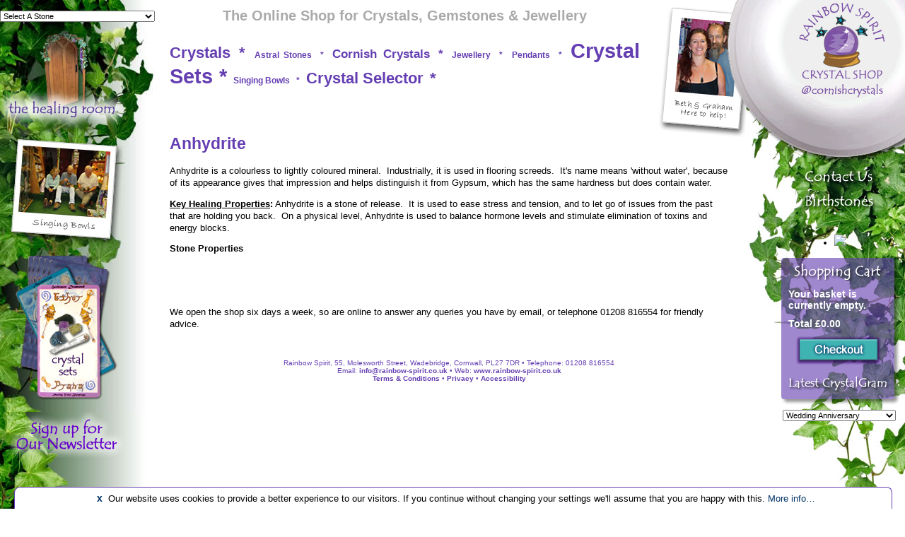

--- FILE ---
content_type: text/html; charset=utf-8
request_url: https://www.rainbow-spirit.co.uk/stones.aspx?stone=291
body_size: 25627
content:


<!DOCTYPE html PUBLIC "-//W3C//DTD XHTML 1.0 Transitional//EN" "http://www.w3.org/TR/xhtml1/DTD/xhtml1-transitional.dtd">
<html xmlns="http://www.w3.org/1999/xhtml"><!-- InstanceBegin template="/Templates/main_layout.dwt.aspx" codeOutsideHTMLIsLocked="false" -->
<head><meta http-equiv="Content-Type" content="text/html; charset=utf-8" /><meta name="viewport" content="initial-scale=0.5, user-scalable=no" />

<script language="javascript" type="text/javascript" src="/js/mootools.v1.11.js"></script>
<script language="javascript" type="text/javascript" src="/js/functions.js"></script>

<link href="/css/base.css" type="text/css" rel="stylesheet" /><link href="/css/tagcloud.css" type="text/css" rel="stylesheet" />

<!--[if IE]>
  <link href="/css/iestyle.css" type="text/css" rel="stylesheet" />
<![endif]-->

<!--[if lt IE 7]>
<script defer type="text/javascript" src="/js/pngfix.js"></script>
<![endif]-->

<!-- InstanceBeginEditable name="doctitle" -->
<title>
	Rainbow Spirit
</title>
<!-- InstanceEndEditable -->
<!-- InstanceBeginEditable name="head" -->
<style type="text/css">
<!--
.usd { font-size: 80%; display: block; clear: both; }
-->
</style>
    <!-- InstanceEndEditable -->
<script src="/js/AC_RunActiveContent.js" type="text/javascript"></script>
</head>

<body>
<form name="form1" method="post" action="./stones.aspx?stone=291" id="form1">
<div>
<input type="hidden" name="__EVENTTARGET" id="__EVENTTARGET" value="" />
<input type="hidden" name="__EVENTARGUMENT" id="__EVENTARGUMENT" value="" />
<input type="hidden" name="__LASTFOCUS" id="__LASTFOCUS" value="" />
<input type="hidden" name="__VIEWSTATE" id="__VIEWSTATE" value="/[base64]/[base64]/AEC/QEC/gEC/[base64]/dUOMgu8Tlsw==" />
</div>

<script type="text/javascript">
//<![CDATA[
var theForm = document.forms['form1'];
if (!theForm) {
    theForm = document.form1;
}
function __doPostBack(eventTarget, eventArgument) {
    if (!theForm.onsubmit || (theForm.onsubmit() != false)) {
        theForm.__EVENTTARGET.value = eventTarget;
        theForm.__EVENTARGUMENT.value = eventArgument;
        theForm.submit();
    }
}
//]]>
</script>


<div>

	<input type="hidden" name="__VIEWSTATEGENERATOR" id="__VIEWSTATEGENERATOR" value="BF3A3BAA" />
	<input type="hidden" name="__EVENTVALIDATION" id="__EVENTVALIDATION" value="/wEdAPgCCzzkmWqONjTBtIwaXFtFNrQNKBGrJlFgiUAMH+RWEYqul5oNGf1OVbWrQohGs9GrP3+q3uamPn76a8QnoO/vynYfvQBsm8YUkwaReb56UtaDmFk3xm7JMuYTr+By6USl6WiP/WoXvwDgBCYStqyMOk6KQTnNY+kjPI9amMxb3jXV/K9Dcr+fOvNBSgbRKbTiahkdXZn3bq+LuA9hk1oH+WmRvkMV6WAersPpYLDS2/[base64]/cQAXsUfm7u9+kCMPlYvWAAWzSz5eJMw84RSygyeTLZ6cKWK2/dV9dqEZci38vMEbllfV4pLSseX3+hmumovufkk+R2i8Oo7W0AvOaEbM5pyF6q6blVWmJ/jWlaS8Wd3reumo5oTIz+r0hvg7DzSxBBEKDFmIOAKhvHiScSnDR8xeJsI6qQbJIfzW/u68sATDdtrqHuO+jslsjcxiX43UpoxM7ogZZQZtHzJN1J9KZmjDWBd5R6r7Y6eWMq3C7zPY4+DbrwC35Ieju3bXjyY6TNCJ0JLNnwK3gYJgQrAdxr2A49uimabhX65h4P8/wpZvB1H9F+Eas+t1GWKAaDYyb3c1KHSz406uSq9Gt110h7+F3Kv7KXoL8FrQ/OjwK0kfsZqDyiMm8ZHxYO2AcjAoePHLK9ZqpAdjVWj5I87ug4KdB8JC+UwXQgErwhtah/I0qxXjNkx41KsqIdAmaTt6+I/yBrXJfTULeUKzaeAXm8izUXQahgPhuSESSusikx9CYT0WRg/MA0MLqi4Vt9wIMt3f6F68xtMT8rqhhiOIl79qmYj3z6tC0qjqLdUqCt+DVKCxYrZqQeDnU+zlMaK0KXCFXdTuY2TnXlTthkkTRWsuC4y6aR5Jgxdzv7Zfcdz5fXNshobR5Vb+I2V0gzz5OARkAB1zev583oF/qKauQvmk/W83H4jCdaZP2QXWxeRpZN12iQI4fYHBsmmU5/34M9wmEOdg3RU2Xuxn4izLO1y4P2NUAUKrfMks0xa6EHOwS26OALG0hsQCx+hrL0dF6WT3eqnFWL+qgN+2z9dVvuSkFgL/bK5HCccQ2b3BOGi3aF5zRGBuBaXQRGj+EPiyQpVvhBBvx2x2FAYoeIF9L2lJurJ779IZ6FXLzCb+YxpAewAYIYWEzifAqCjrR3JwZhOk3zOacsOMQ47lf++OaPnX3z7CfdKjzIUSjve4WhDKBIkwTtAUpqZOXgBXyyq81+HichoJAoEb3mAj8vqaaU+DORjCi/xluglnfcrtdSZFYdbtkzfqwa8g7KG7SVWKfQdJRkVaqV4MwRzbhfqeUK/emZJzLXXQe/5Wj3BqtSIiAJdmfuZtvSRRwwqMvOJA6dpb61TjhOl9aJF1pfIVQraXTTRIg22NKCadqoTXAlfLUr2sj4bwE/LZhuq8Rwa2c7yuuP/E5oMhJ0fC9wk2SwRk0zy1qEw80g0981t3P0ls55asJw8CSM/Hc+3MkuKjXZFG+ZWLANCMNxU6Qly3tj8CqcqinctdFXdjU88aI/ZCpcfLB0TCLbzN32utvxPWw+XW6N/580YIWf8nBfoF9srSRtxbRZz3KSX6PzIGeiJEWuLj89z35QPJIBv6jAZmcrni2W6VTSaRhTpkhCoTAVtg+GbF9eUr0HKW8D6c5h24bl1Y9ORCb+JboIycyHR235ZuEd2fwHDSPIIcHSQXC/h1/+ZthsKGQkPKx/upIQwuas+5MrzpHN8e8WhKD4ws9/89634EY5qdtuJSSXV6YRLY9MtgVZVqG52ZYTH6hWjNa6/qoDCIs+bAOK/v/TY8Dv3say96Nm+81hOyzt+dPQcatkTO15ge3A7hAENP9MsO/KgNqCIRT23aLTRt6bPM+gmAsavCP6vhocPcyk8VFVPTKDBGlxQkciFrPvNFOmBrilKb4AUDE68CyaZ9ebQvxOue8zZwvGboaEt462BT+3XCtWhEumThqU5VpSJ7OEca6PUrS2OEWpYAjMD8kqJ3/Jiw+GiNxhJVLnUgcvNzbHbOOnl8jhHyu0hXaedi0gOyuGAY6oSDFw8T2BOojvywNP9gG2u6yDDie+W5rFlLYiUtdCs3m0cSVURodmXXpUWn+wAQqhTV5yolvHz922oEws2083lMTuXRgk59z7THr2+mI/oy/xqJmyQwBkGc+j4rlniDZ9LklUcpkDMaXHHbUpBZi/4628HBi5ba+lSmwpe16rqO2BW4d6WWDnFuLLnoB8CJ8lah5tkEdnthhamaMHdBaCTYLffJKF3Ucc9WoHsHGbrMLjDLUz4QlugrntcydJvI+wj1S2fYnb4Ch/o1qTa5H2R6j7DNMJLVUe9LR3+wgrrZu7MN9SQJvy0T2jsL7Nr3TnE5XXSkpPU5zxHsAHHXEWfZz3FDWrQ1/GWGesZIvKqqOpmAhECPQFYYRjivp7sEwei23pAMFwQZUqPLn2hFEmi4ZGPGIsGKTgEH6XLQoP8Tn8pSJohjp7Ip+nmhIZHdtnb43DRxdfwQSnFGV7ljlglJKngMyZE8/GcBdIrUDX7p6g3xv+CsPmbiDim9Z4A65psrXw7HYwQTksENrDSpIMhWeOWj/HGCPBRo33Gn3w7TYTmArV4FgQmxvjMTu4aAKYXpBYjRD7KtgiUL0DO0cTbcVPZX+SvNMM1+QXfneon/Q5q8rnskpVpC87x+qXEnr4OF0j/76Mi0sa3Fb3IocHmWx+VWopvh9kHgTejfVBYK1WSFr/4tnap9ApjYtdtMfjRnOKdnWYyVp/L6jX+HkfoC9YxzB6mg1LbAaiaH4AfwPmuFYo2+MQc+o7do3kLOVHC7zdHFbMbdZ2F1pkxLcdXFP7ecl2UYYLrlk2Tlo2C2t6AmYDNUHD9O9LkhFbMLwk4QLEwMElnvshMrL8lvnpGZu5tzxhfS+gGvq0qsvb/Lhldg+c+DHYxd9HDcQndHQGhliTKB5j7NW5n+Ey3bwNBDb6kdWTLnvQQ9YLWfpavMi35hC4tCnv2KXAhytLYm47ShRQlFiYMocpb6N+OSRsmpPIzFqvzaGN173bfXdwBFmiURLiDxiLcMmqscC+7B/g1MNJK2HSJFXVt3guwZNKUhiivxVKVI8FzWsAM0VRNUsuBPelWwohJ/kW39w6EX34yEYS/bp3SsaSJxgil1fYst9c9B27MaOmw1VEANKE3nQ2Sfoc9MHjUDD7T1NiRmxpqDsMY0ygiXWQKMMMbGcY1m8pam3+h9cPrUUV+M+vdR25psiPrlqLG63SWErEsAgLYoEJfCS5oTww/A2ybwlCRlIw1pYSO+MXZSF13sohsOJO7xgG2okEpR2HNMc4BswT4CLWQEyXhx/GeTlAw6DnC1GGrIZAFhdvybHO7uy+PcpepfPdFwxYrFsZC2cEJL0q2qD85rtWZASpvH37Sq++DjlkUg0Zly3+aqsFnLPeI1Ke/efgvzkckq0dmEtxEMEhdiUBHXQRyWi4OUk8l7TbNv5sRwfBdfKZZDolyT4x1dbyU7NZ2rr3/jTlMChp/MHgTL/2xlv+mUBH4YOkvq226qQJ08zlfH10v7WT8aWnxxDQ8yVwcDY8SQsKAiNxdzA5ZKUBN/izButBZoi08ZM/FegKkQDboVWNbVKhoAMqmqJq0ehds2dJKpCrFS2nJr5qSeAys2hfOVmvqTszVYCila2+HM9THTjQQYzUPpCe5yP4iuHjAiCrokC73e0Kp+4RaJKjNLfIfyBkawRbbIIWIWoZCIeeR07aWo9BFS+aR6Pz/sexviErWHms4UIvb3c3HKIiG35h6JkKXAdesJLKaZwLP5DFUn+UJK53HUN7lO21TwH2Ln4bUwozlWGoRkO8IiXb9YXefV5LcjQmXVjfwJ9JokmDuWFrS4XMh9g7U498oGEbO2uzOdPeqY/h+6FNDdaxzx6w6iICF3y6tIrvUzgB6krmO8rCkVncy36c8KODMsJmnwUupUiJR/qVJIcD75CJCa5qSi+qU4M40i3DvKKKq3grt4SeyCKc5MzS/4Y5xI5iOXAO6XIOhPWGcAvamfVaMmQmrcceEvHq3rpXXm0dYjQBNCy7uRff0Xr4KL6PjS2fRPelRpch+MIpnsmvlZpLyzIGmm68Zgb0IwyxHLan/FUuaR3t5hVCqXAVBOFc+6YSoOZq0I11E184pSwBdH2PjVlTuJ+iEDZoWMxH+2bNBhyXE3iD/u22tYYoUH1LhLPBVqxqWoJtb4KmYZGyTi99L8dIaYNZM4bNCQRgz17xmWUyOemoCA18BnSAJSZnZz19iIcH7jxVDjjTK5IYZPdDVuakRYfDsN/F+safETKGjrQAHb5GmkHHW/fFcxC+KLaq/hu3gWKjx2TehZy4XtIFXb/ZUJjvaaOXhiNJDoF7Jo4omDxyjOE6jkl5HAboxdQPAyAPlUYoMXNfLbA577Bxwl9CdZ/1WGsUlqccdULueiMNp94MGcy1n8yHUXtj22ucyqtXoblvz/TV0lcZBOurRAQwZTCv5dgH44kHmMeRvoHkIVGr+lnm67o1iU+1L0RLGMPcZnAAjV2WmvYgzg/XxwQHsv7PTmCGZqg8PRMIprDoggctlIrwJ4MntYD6VhdghSovZOQIxDhPokMTYXEz+qs9p6jHkBlHDeJBw+Oj1PHY66GUMwbE/QpXoJeyEjVl2dTrjOidfNSs+mm3e0iVTKUedzBIebGu/4Btf+86MMqq+BbvufWgv/fZue8AT9FUn2Xf9F/vmUqMRFjgn7kNnQpz7zIoIDjmG00K7vY8dQLNcesRLpigvZe/VGFrJGcTn2nRBX/Sluk5UC2ZwuPE0jyxjsRWx1TkipQ4rG3MFscNUjSmwyFt8kiNDBFPhcbDCNT92aoYf7ZvmBtOhdfSG5+7Tc3/M+MCpnqii4bQj9x9N2ogu07tAQQWTzVObp2sT7vW6y8dcl76K6mrGZSBWiM5qRE6yBxtxO1h3B9z990Y0GQh2Prr9A6pQCsDa04s+vkVmJkYkGFWCcvGeICjbngJqN9DEu00q6dbQOD79qBgX1KrK7W/[base64]/beAkp6z1TRG2Tf5n7rCbEamoa+6wa3NwHwK/R8ifjcXmqslArp+5WDoazgK+yfuMxv5eldFrVVh+wDkDssISlH4a9A5eOMAQbIRbabglsK4puQY8hOfv4SRBalhG2NrSEOswSC+9zXgByxhagoC+A4Hrg7PpAZOrX39410m93CkSdwbjFaq1vn4C052tW/3SPa81+la/pWZsMam0cFKraujoQz3dJxIpGHkg45C0JK+PnBrazCR8ClFLH5zLZQMkd99vjXhbuSNueNoERTwIWclq502xFqcworbBbnUjgo33o/nZkpiHO4EzqrXw64J9mmvK41ZQkfg+nIIa/Xe4IIFTvbTN8v5ga41Bc/dOHOkQEvOGyZ9EORtsSptbBAzY0K2+BIeIiOtkK9NIc0jyOI7qZtJM7DFEc6ZiROJeuiT0IiLTipSlGoSL1AA4p1gOXuWJlT9QlhCGeWB54NPeMEkkAu57NS06R+TWw/RceJZv2urlrvlVm2nZHbYk+5e0pLt31n0TyGSazQY9/YIxzuk7wIhFCrmC857ZnG8/Q4KYxQ6KKMyK5njU4wjB5Z9B5z35IOjxccyPXqbV8HIfu21Vt0UBgBJxUjJmWeeG9X4kycAEAhtR1mNdGpz4FZTaSM3D98feWhpail/4sWEYbiRI/lknzrz9RHYCNK2R5BZiZtQTFAUb0kCAKsBNTHIo7KGP3sex3b185BB6e57iGcHNSjUwD352ZQhrES35hHQSw9e7kRJdQshyhPeTdaHMM4BA6PA6M+p5dyK81vqLca5R5K9TtslQlJbP2VS7ZUyTVfiW5ofXlEtzRo0zUxv3S/EVDjfst9M3xnmN8cYOZ/CkFh8GFZOcqaJnHhdpxaR5m7Yd4C2cu8doTpj/Pv1NpoSqEAYDa6lpRF0NBKLR45Z9UMKk+7sv1Wu/1EneoilE46qJARME27gP4w8BeASBKW06FXcb1cGgE82gpS1BtZTdLKhk4qXcL8OFWsL6JztAiLlnuelC2LTCp6YaH8fwnyHc7Cb/PRiMTQ2cTezcGSUM+YbNvC0/57FWmAwzuD318Y2X+5eyqALZA6n6njvRCsiNpk+/vRsMrBZhS4nUnE9mp6W2XgR5rZ1X2fpt8hmhHBz24EmTUaYS0ryvdkwxiTnby2Kk9DQ19CbZlyIYkKX7EhA0TAobPLBwg5kquY0Rgclk/FBm4vJsXAJKvDSe+ePAFiACuxN6mLmhBSqOo7cHKQ8jrANvVAkW76XoFXRz4ptb/KZM/[base64]/McjN4qL9oeUc0qZA5MfPMAiffDUjqHuAguSSbHhN9+Vc9EYsHLce3WUfgj22T3FUoHtPQKJkoeGWGMm97v0P/ZB1eb4wdKhZA7q4waD98q5kzbkbU3x0mTz6+Fs+PgiagH/YYKDh/UGEW2cyfgET2yAPCKGrlPassYbOrXBD4Zt/uUemKT3XmBnVPFF1I9j1jmP+rfgsJkhyUDhu1nu36tc1/IXXB7NHEUzH6iBZ3zo+PmrBuXX2M/aYLOenEa9L1Q6Efod1y9PIPA4qliTkKnWCxEyJmoZKKAzUaVFNbakSJa99Cq4doHp7HBLJR79/epaIt47g24EM8ZrLlKVyd5BND0j6X6vauiQcZ1zw0GSW5JTEvJyMznXFdI0WTGu74XOUNuLiXPACawtuLHNe8NdLXB9WeBn2XyWk/4JObJwkR5q0BbrPVHu5eAUPpE90MFATm59qhuUZzedXh0jaj05nPRTbVfH204yEih8fs0J6pd9sVyy+cdnIlHiCpbCYU4I9Ig+GpLn9ylxrn0aDF2EhYrwV/jMeibai9g9K8k0ylSzvoVurhWH/kfPYMKBWUDgR7RULkf6f2h0FWN2C2BXyhMQo0FyiPaHHF2UQzNvPMaQea7PQv3eq/9IqjuKNngGxRNKcQaiw0kNqgnZBxrO89++PxfAQ4q9qjIZr/nfMNGVnPG9nEjhoNyDpifLTjfxl0RkjQIK/UALdksMjsiwq/OErGnFMx/r7lyY5TSxvfUM58edMTznWHHpu4bP2nx3OAsLxaZ6+04HplFloGAtMxQ8IR7h/WsWC4aeD2pacqSyPdBOWgdpXKKC7vGYWamd+64hnbqWFVvJB9A5+WLshLseSyfUTFu6Q4c9qUTxibZhOrBwXeyPnFC267lq1qZVK5hPcu+FXMuc6Kwo/2nFnceJeIh52MAViHayOCklFpqGixq4wA5Vymj+zO2V7VHX+Sj43jsS68YRgTEe/IPmUL4gGao+n+ZiMXVpwOl19rFcfSFrm3CW/k1H2Eefom1nbUfBHkxbmfG8rBKVH1j/y89ulAJSFNkgk+QEBco1WCNlr7v" />
</div>

<div id="body">
    <div id="header">
    	<div id="tools">The Online Shop for Crystals, Gemstones &amp; Jewellery   </div>
      <div id="breadcrumb" style="visibility: hidden;">home</div>
        <span id="TagCloud_Label1" style="color:White;">248054775</span>
<div id="tagcloud">
<a href='/shop/1_crystals-and-mineral-specimens/' class='tg3'>Crystals</a> <span class='tg3'>*</span> <a href='/shop/1_crystals-and-mineral-specimens/5_moldavite-libyan-desert-glass-astral-stones/' class='tg5'>Astral Stones</a> <span class='tg5'>*</span> <a href='/shop/1_crystals-and-mineral-specimens/6_cornish-crystals-minerals/' class='tg4'>Cornish Crystals</a> <span class='tg4'>*</span> <a href='/shop/2_jewellery/' class='tg5'>Jewellery</a> <span class='tg5'>*</span> <a href='/shop/2_jewellery/12_silver-gemstone-pendants/' class='tg5'>Pendants</a> <span class='tg5'>*</span> <a href='/shop/1_crystals-and-mineral-specimens/11_crystal-sets/' class='tg1'>Crystal Sets</a> <span class='tg1'>*</span> <a href='/shop/3_tibetan-singing-bowls/16_tibetan-singing-bowls/' class='tg5'>Singing Bowls</a> <span class='tg5'>*</span> <a href='/help/selector.aspx' class='tg3'>Crystal Selector</a> <span class='tg3'>*</span> 
</div>


    </div>
    
	
      
      <!-- InstanceBeginEditable name="doc_body" -->
      
            <h1>Anhydrite</h1>
            <P>Anhydrite is a colourless to lightly coloured&nbsp;mineral.&nbsp; Industrially, it is used in flooring screeds.&nbsp; It's name means 'without water', because of its appearance gives that impression and helps distinguish it from Gypsum, which has the same hardness but does contain water.</P>
<P><STRONG><U>Key Healing Properties</U>:</STRONG> Anhydrite is a stone of release.&nbsp; It is used to ease stress and tension, and to let go of issues from the past that are holding you back.&nbsp; On a physical level, Anhydrite is used to balance hormone levels and stimulate elimination of toxins and energy blocks.</P>
            <p><strong>Stone Properties</strong><br />
            </p>
            
      
          
      <p class="clear">&nbsp;</p>
                
                <div class="prods">
          
          </div>
          
                   
    <p class="clear">&nbsp;</p>
    
      <p>We open the shop six days a week, so are online to answer any queries you have by email, or telephone 01208 816554 for friendly advice. <br />
      </p>
      <!-- InstanceEndEditable -->
      <div id="footer">
        Rainbow Spirit, 55, Molesworth Street, Wadebridge, Cornwall, PL27 7DR &bull; Telephone: 01208 816554 <br />
        Email: <a href="mailto:info@rainbow-spirit.co.uk">info@rainbow-spirit.co.uk</a> &bull; 
        Web: <a href="http://www.rainbow-spirit.co.uk">www.rainbow-spirit.co.uk</a><br />
        <a href="/terms.aspx">Terms &amp; Conditions</a> &bull; <a href="/privacy.aspx">Privacy</a> &bull; <a href="/accessibility.aspx">Accessibility</a>  </div>
  
</div>

    <div id="left">
      <select name="StoneList$ddStoneList" onchange="javascript:setTimeout(&#39;__doPostBack(\&#39;StoneList$ddStoneList\&#39;,\&#39;\&#39;)&#39;, 0)" id="StoneList_ddStoneList">
	<option selected="selected" value="0">Select A Stone</option>
	<option value="666"> </option>
	<option value="156">Actinolite</option>
	<option value="302">Aegirine</option>
	<option value="1">Agate</option>
	<option value="403">Agni Manitite</option>
	<option value="150">Ajoite</option>
	<option value="246">Albite</option>
	<option value="306">Alexandrite</option>
	<option value="145">Allophane</option>
	<option value="2">Amazonite</option>
	<option value="3">Amber</option>
	<option value="4">Amethyst</option>
	<option value="5">Ametrine</option>
	<option value="184">Ammonite</option>
	<option value="329">Amphibole Quartz</option>
	<option value="402">Anandalite</option>
	<option value="250">Anatase</option>
	<option value="338">Angel Aura</option>
	<option value="344">Angel Calling Bell</option>
	<option value="185">Angelite</option>
	<option value="291">Anhydrite</option>
	<option value="165">Annabergite</option>
	<option value="200">Anthracite</option>
	<option value="6">Apatite</option>
	<option value="87">Apatite - Green Apatite</option>
	<option value="222">Apophyllite</option>
	<option value="170">Aqua Aura</option>
	<option value="8">Aquamarine</option>
	<option value="9">Aragonite</option>
	<option value="350">Arfvedsonite</option>
	<option value="221">Arkansas Clear Quartz</option>
	<option value="267">Arsenolite</option>
	<option value="142">Arsenopyrite</option>
	<option value="348">Arthurite</option>
	<option value="276">Astrophyllite</option>
	<option value="217">Atacamite</option>
	<option value="304">Auralite</option>
	<option value="199">Autunite</option>
	<option value="10">Aventurine</option>
	<option value="154">Axinite</option>
	<option value="187">Azeztulite</option>
	<option value="11">Azurite</option>
	<option value="287">Azurite &amp; Malachite</option>
	<option value="135">Barite/Baryte</option>
	<option value="251">Bayldonite</option>
	<option value="158">Beryl</option>
	<option value="119">Biotite</option>
	<option value="310">Bismuth</option>
	<option value="88">Bixbite</option>
	<option value="331">Black Moonstone</option>
	<option value="328">Blizzard Stone</option>
	<option value="13">Bloodstone</option>
	<option value="257">Blue Chalcedony</option>
	<option value="233">Blue John</option>
	<option value="14">Blue Lace Agate</option>
	<option value="204">Blue Obsidian</option>
	<option value="129">Blue Quartz</option>
	<option value="15">Boji Stones</option>
	<option value="139">Bornite</option>
	<option value="164">Botallackite</option>
	<option value="263">Brandberg Quartz</option>
	<option value="285">Bridge Crystal</option>
	<option value="149">Brookite</option>
	<option value="259">Brucite</option>
	<option value="163">Buddha</option>
	<option value="237">Cacoxenite</option>
	<option value="16">Calcite</option>
	<option value="266">Candle Quartz</option>
	<option value="318">Candy Skulls</option>
	<option value="17">Carnelian</option>
	<option value="18">Cassiterite</option>
	<option value="182">Cavansite</option>
	<option value="242">Celestial Quartz</option>
	<option value="19">Celestite</option>
	<option value="404">Celestobarite</option>
	<option value="140">Cerussite</option>
	<option value="130">Chalcedony</option>
	<option value="189">Chalcocite</option>
	<option value="175">Chalcopyrite</option>
	<option value="136">Chalcosiderite</option>
	<option value="224">Chalcotrichite</option>
	<option value="20">Charoite</option>
	<option value="220">Chiastolite</option>
	<option value="191">Childrenite</option>
	<option value="321">Chinese Writing Stone</option>
	<option value="292">Chromite</option>
	<option value="89">Chrysanthemum Stone</option>
	<option value="90">Chrysoberyl</option>
	<option value="21">Chrysocolla</option>
	<option value="22">Chrysoprase</option>
	<option value="307">Chrysotile</option>
	<option value="120">Cinnabar</option>
	<option value="23">Citrine</option>
	<option value="24">Clear Quartz</option>
	<option value="227">Clinoclase</option>
	<option value="245">Copal</option>
	<option value="194">Copper</option>
	<option value="244">Coprolite</option>
	<option value="25">Coral</option>
	<option value="289">Cornetite</option>
	<option value="99">Cornish Blue Fluorite</option>
	<option value="195">Cornwallite</option>
	<option value="121">Covellite</option>
	<option value="208">Creedite</option>
	<option value="316">Crinoid</option>
	<option value="209">Crocoite</option>
	<option value="299">Cryolite</option>
	<option value="171">Cuprite</option>
	<option value="270">Cyanotrichite</option>
	<option value="26">Danburite</option>
	<option value="102">Dendritic Agate</option>
	<option value="314">Dendritic Jasper</option>
	<option value="261">Descloizite</option>
	<option value="334">Desert Rose</option>
	<option value="27">Diamond</option>
	<option value="296">Diaspore</option>
	<option value="226">Diopside</option>
	<option value="28">Dioptase</option>
	<option value="301">Dumortierite</option>
	<option value="288">Elestial Quartz</option>
	<option value="30">Emerald</option>
	<option value="134">Enhydro</option>
	<option value="106">Epidote</option>
	<option value="146">Epimorph</option>
	<option value="238">Euclase</option>
	<option value="293">Eucryptite</option>
	<option value="116">Eudialyte</option>
	<option value="284">Faden Quartz</option>
	<option value="31">Fire Agate</option>
	<option value="400">Flint</option>
	<option value="33">Fluorite</option>
	<option value="279">Fluoroapatite</option>
	<option value="213">Fossil Fish</option>
	<option value="320">Frosterley Marble - The Vatican Stone</option>
	<option value="34">Fuchsite</option>
	<option value="97">Fulgarite</option>
	<option value="35">Galena</option>
	<option value="36">Garnet</option>
	<option value="235">Gaspeite</option>
	<option value="303">Gel Lithium Silica</option>
	<option value="174">Gem Silica</option>
	<option value="147">Gilbertite</option>
	<option value="180">Girosol</option>
	<option value="37">Goethite</option>
	<option value="212">Gold</option>
	<option value="86">Golden Apatite</option>
	<option value="109">Golden Healer Quartz</option>
	<option value="75">Goldstone</option>
	<option value="127">Gypsum</option>
	<option value="269">Harlequin Quartz</option>
	<option value="300">Healer&#39;s Gold</option>
	<option value="100">Heliodor</option>
	<option value="38">Hematite</option>
	<option value="193">Hemimorphite</option>
	<option value="277">Herderite</option>
	<option value="39">Herkimer Diamond</option>
	<option value="319">Heulandite</option>
	<option value="160">Himachal Pradesh Quartz</option>
	<option value="268">Hollandite Star Quartz</option>
	<option value="305">Howlite</option>
	<option value="278">Hypersthene</option>
	<option value="40">Imperial Topaz</option>
	<option value="42">Iolite</option>
	<option value="110">Iolite-Sunstone</option>
	<option value="43">Jade</option>
	<option value="44">Jasper</option>
	<option value="323">Jasper - Flamingo Jasper</option>
	<option value="168">Jet</option>
	<option value="336">K2 Stone</option>
	<option value="205">K&#228;mmererite</option>
	<option value="46">Kunzite</option>
	<option value="47">Kyanite</option>
	<option value="48">Labradorite</option>
	<option value="148">Langite</option>
	<option value="49">Lapis Lazuli</option>
	<option value="50">Larimar</option>
	<option value="339">Larvikite</option>
	<option value="132">Laser Quartz</option>
	<option value="111">Lava Stone</option>
	<option value="401">Lavakite</option>
	<option value="264">Lazulite</option>
	<option value="92">Lemurian Seed Crystal</option>
	<option value="152">Lepidolite</option>
	<option value="137">Libethenite</option>
	<option value="51">Libyan Desert Glass - Gold Tektite</option>
	<option value="252">Linarite</option>
	<option value="349">Liroconite</option>
	<option value="286">Lithium Quartz</option>
	<option value="265">Lizardite</option>
	<option value="192">L&#246;llingite</option>
	<option value="230">Ludlamite</option>
	<option value="346">Lunar Quartz</option>
	<option value="309">Luxulyanite</option>
	<option value="98">Magnetite</option>
	<option value="52">Malachite</option>
	<option value="108">Malacolla</option>
	<option value="298">Master Shamanite</option>
	<option value="190">Megalodon</option>
	<option value="258">Menalite</option>
	<option value="271">Mendip Potato Stone</option>
	<option value="113">Merlinite</option>
	<option value="196">Metazeunerite</option>
	<option value="177">Meteorite - Chrondrite</option>
	<option value="107">Meteorite - Nickel-Iron</option>
	<option value="114">Meteorite - Pallasite</option>
	<option value="210">Microcline</option>
	<option value="159">Mimetite</option>
	<option value="280">Mohawkite</option>
	<option value="53">Moldavite</option>
	<option value="54">Moonstone</option>
	<option value="188">Moqui Ball - Shamen Stones</option>
	<option value="312">Moredo Opal</option>
	<option value="55">Morganite</option>
	<option value="56">Moss Agate</option>
	<option value="290">Mottramite</option>
	<option value="229">Muscovite</option>
	<option value="236">Mystic Merlinite</option>
	<option value="324">Mystic Topaz</option>
	<option value="151">Natrolite</option>
	<option value="337">Northosite</option>
	<option value="123">Nuummite</option>
	<option value="57">Obsidian</option>
	<option value="58">Ocean Jasper</option>
	<option value="59">Onyx</option>
	<option value="60">Opal</option>
	<option value="216">Opalite</option>
	<option value="214">Orthoceras</option>
	<option value="176">Orthoclase</option>
	<option value="61">Pearl</option>
	<option value="166">Pectolite</option>
	<option value="62">Peridot</option>
	<option value="63">Petalite</option>
	<option value="105">Petrified Wood</option>
	<option value="326">Pewter</option>
	<option value="91">Phantom Quartz</option>
	<option value="232">Pharmacosiderite</option>
	<option value="96">Phenacite</option>
	<option value="325">Phosphosiderite</option>
	<option value="203">Picasso Marble Stone</option>
	<option value="93">Pietersite</option>
	<option value="343">Plancheite</option>
	<option value="197">Posnjakite</option>
	<option value="202">Prase</option>
	<option value="313">Prasiolite</option>
	<option value="64">Prehnite</option>
	<option value="234">Preseli Bluestone</option>
	<option value="247">Pseudomalachite</option>
	<option value="183">Psilomelane</option>
	<option value="65">Pyrite</option>
	<option value="207">Pyrolusite</option>
	<option value="155">Pyromorphite</option>
	<option value="254">Pyrrhotite</option>
	<option value="330">Quantum Quattro</option>
	<option value="315">Que Sera Llanite</option>
	<option value="66">Rhodochrosite</option>
	<option value="67">Rhodonite</option>
	<option value="253">Rosasite</option>
	<option value="68">Rose Quartz</option>
	<option value="248">Rosophia</option>
	<option value="69">Ruby</option>
	<option value="125">Ruby in Fuchsite</option>
	<option value="104">Ruby In Zoisite</option>
	<option value="70">Rutile Quartz</option>
	<option value="282">Sacred Light Stone</option>
	<option value="333">Sanda Rosa Azeztulite</option>
	<option value="71">Sapphire</option>
	<option value="255">Satya Mani Azeztulite</option>
	<option value="275">Satyaloka Azeztulite</option>
	<option value="179">Scapolite</option>
	<option value="340">Scheelite</option>
	<option value="297">Scolecite</option>
	<option value="317">Scottish Marble</option>
	<option value="72">Selenite</option>
	<option value="133">Self-Healed Crystal</option>
	<option value="240">Septarian</option>
	<option value="126">Seraphinite</option>
	<option value="223">Serpentine</option>
	<option value="218">Shattuckite</option>
	<option value="219">Shiva Lingam</option>
	<option value="335">Shungite</option>
	<option value="143">Siderite</option>
	<option value="73">Silver</option>
	<option value="162">Singing Bowl</option>
	<option value="256">Smithsonite</option>
	<option value="74">Smoky Quartz</option>
	<option value="112">Snowflake Obsidian</option>
	<option value="322">Soapstone</option>
	<option value="186">Sodalite</option>
	<option value="144">Sphalerite</option>
	<option value="206">Spherocobaltite</option>
	<option value="117">Spinel</option>
	<option value="283">Staurolite</option>
	<option value="85">Stibnite</option>
	<option value="94">Stichtite</option>
	<option value="122">Stilbite</option>
	<option value="124">Strawberry Quartz</option>
	<option value="272">Stromatolite</option>
	<option value="153">Strontianite</option>
	<option value="76">Sugilite</option>
	<option value="157">Sulphur</option>
	<option value="77">Sunstone</option>
	<option value="201">Super Seven</option>
	<option value="262">Tangerine Quartz</option>
	<option value="118">Tanzanite</option>
	<option value="79">Tektite</option>
	<option value="347">Tennantite</option>
	<option value="249">Terraluminite</option>
	<option value="178">Tetrahedrite</option>
	<option value="101">Thulite</option>
	<option value="332">Tibetan Black Quartz</option>
	<option value="308">Tiffany Stone</option>
	<option value="311">Tiger Iron</option>
	<option value="80">Tiger&#39;s Eye</option>
	<option value="228">Tin</option>
	<option value="161">Tingshas</option>
	<option value="115">Topaz</option>
	<option value="128">Tourmalinated Quartz</option>
	<option value="29">Tourmaline - Dravide, Brown Tourmaline</option>
	<option value="41">Tourmaline - Indicolite, Blue Tourmaline</option>
	<option value="239">Tourmaline - Rubellite, Red Tourmaline</option>
	<option value="12">Tourmaline - Schorl, Black Tourmaline</option>
	<option value="84">Tourmaline - Verdelite, Green Tourmaline</option>
	<option value="83">Tourmaline - Watermelon Tourmaline</option>
	<option value="167">Tourmaline, Elbaite - Multi-coloured </option>
	<option value="215">Trilobite</option>
	<option value="169">Tugtupite</option>
	<option value="82">Turquoise</option>
	<option value="103">Ulexite</option>
	<option value="172">Unakite</option>
	<option value="273">Ussingite</option>
	<option value="225">Vanadinite</option>
	<option value="181">Variscite</option>
	<option value="211">Vesuvianite</option>
	<option value="274">Violan</option>
	<option value="173">Wavellite</option>
	<option value="345">Witch&#39;s Finger Quartz</option>
	<option value="141">Wolframite</option>
	<option value="294">Wollastonite</option>
	<option value="138">Wulfenite</option>
	<option value="231">Xanthosiderite</option>
	<option value="295">Zeolite</option>
	<option value="95">Zincite</option>

</select>

<br />
    
    <img src="/images/tl.jpg" width="220" height="552" border="0" usemap="#Map" /><br/>
    
    <a href="javascript:newspop();"><img src="/images/newsletter.png" /></a>
    
    <map name="Map" id="Map">
      <area shape="rect" coords="2,9,175,137" href="healing-room.aspx" />
      <area shape="poly" coords="16,296,155,306,164,175,25,166" href="/category.aspx?cat=16" />
      <area shape="poly" coords="40,334,39,373,22,382,38,416,30,488,52,494,52,526,58,532,137,532,141,527,141,500,160,491,161,483,141,442,141,424,152,357,149,350,123,341,123,334,117,330,46,330" href="/category.aspx?cat=11" />
    </map>
    </div>
    
    <div id="right">
        <a href="/contact.aspx"><img src="/images/contact-us.png" /></a><br/>
        <a href="/rainbow-library/birthstones.aspx"><img src="/images/birthstones.png" /></a><br/>&nbsp;

        <div id="TA_socialButtonBubbles110" class="TA_socialButtonBubbles"><ul class="TA_links PTYXPCla7" 
        id="y8HZ9hek" style="margin-bottom: 0"><li id="XaUdk0357" class="hlTe7Oq0iYmn"><a target="_blank" 
        href="https://www.tripadvisor.co.uk/Attraction_Review-g315947-d8305218-Reviews-Rainbow_Spirit_Crystal_Shop-Wadebridge_Cornwall_Engla.html"><img 
        src="https://www.tripadvisor.co.uk/img/cdsi/img2/branding/socialWidget/20x28_green-21693-2.png"/></a></li></ul></div><script 
        src="https://www.jscache.com/wejs?wtype=socialButtonBubbles&uniq=110&locationId=8305218&color=green&size=rect&lang=en_UK&display_version=2"></script>


<div id="basket">
    <img src="/images/sc-top.png" />
    <div class="basketContent">
    
        <div id="ShoppingBasket_pnlEmpty">
	
            <p><strong>Your basket is<br />currently empty.</strong></p>
        
</div>
        
        
                <p>
            
                </p>
            
        
        
        
                <p><strong>Total &pound;0.00</strong></p>
            
        
        
    <p align="center">
        <a href="/checkout.aspx" id="chkbtn"><img src="/images/sc-checkout-large.png" style="margin-left: -1.4em;" /></a>
    </p>
            
    </div>
    
    <a href="https://www.instagram.com/cornishcrystals/" target="_blank" title="Click here to join us on Instagram"><img src="/images/sc-instagram.png" border="0" /></a>
    <div class="inf">
        <div class="imc"><div class="imgs"></div></div>
        <script language="javascript" type="text/javascript" src="/scripts/TDBSocialFeed.ashx?key=74a4b6009cd2f4ee&format=jsonp&callback=InstaFeed&inf=yes&count=1"></script>
    </div>
    
	<!--//
    <img src="/images/sc-blogstone.png" />
        
    <div class="basketContent">
    <script type="text/javascript">
    AC_FL_RunContent( 'codebase','http://download.macromedia.com/pub/shockwave/cabs/flash/swflash.cab#version=9,0,28,0','width','140','height','95','src','/blogstone','quality','high','pluginspage','http://www.adobe.com/shockwave/download/download.cgi?P1_Prod_Version=ShockwaveFlash','movie','/blogstone' ); //end AC code
    </script><noscript><object classid="clsid:D27CDB6E-AE6D-11cf-96B8-444553540000" codebase="http://download.macromedia.com/pub/shockwave/cabs/flash/swflash.cab#version=9,0,28,0" width="140" height="95">
            <param name="movie" value="/blogstone.swf" />
            <param name="quality" value="high" />
            <embed src="/blogstone.swf" quality="high" pluginspage="http://www.adobe.com/shockwave/download/download.cgi?P1_Prod_Version=ShockwaveFlash" type="application/x-shockwave-flash" width="140" height="95"></embed>
          </object>
      </noscript>
    </div>
    //-->

    <img src="/images/sc-bottom.png" />
</div>
        <div class="right">
        	<div id="rc">
	
	            <select name="WeddingAnniversaryList$ddStoneList" onchange="javascript:setTimeout(&#39;__doPostBack(\&#39;WeddingAnniversaryList$ddStoneList\&#39;,\&#39;\&#39;)&#39;, 0)" id="WeddingAnniversaryList_ddStoneList">
		<option selected="selected" value="0">Wedding Anniversary</option>
		<option value="62">1</option>
		<option value="68">2</option>
		<option value="39">3</option>
		<option value="82">5</option>
		<option value="4">6</option>
		<option value="49">7</option>
		<option value="10">8</option>
		<option value="80">9</option>
		<option value="18">10</option>
		<option value="38">11</option>
		<option value="1">12</option>
		<option value="54">13</option>
		<option value="56">14</option>
		<option value="24">15</option>
		<option value="62">16</option>
		<option value="17">17</option>
		<option value="60">18</option>
		<option value="8">19</option>
		<option value="30">20</option>
		<option value="42">21</option>
		<option value="117">22</option>
		<option value="40">23</option>
		<option value="118">24</option>
		<option value="35">25</option>
		<option value="43">26</option>
		<option value="61">30</option>
		<option value="25">35</option>
		<option value="69">40</option>
		<option value="27">50</option>
		<option value="30">55</option>
		<option value="71">65</option>

	</select>


            
</div>
      </div>
    </div>

</form>

<div id="tr">
	<img src="/images/bg-help.png" width="129" height="194" border="0" usemap="#trMap1" style="position: absolute; top: 0;" /><img src="/images/rs.png" width="223" height="232" border="0" usemap="#trMap2" style="position: absolute; top: 0; right: 0;" /></div>

<map name="trMap1" id="trMap1">
  <area shape="poly" coords="23,11,9,172,116,184,121,140,111,120,106,100,102,81,101,67,101,51,104,32,109,18" href="/help/Default.aspx" />
</map>
<map name="trMap2" id="trMap2">
        <area shape="rect" coords="70,0,197,117" href="/Default.aspx" />
</map>

<script async src="https://www.googletagmanager.com/gtag/js?id=G-R08WNG5B65"></script>
<script>
  window.dataLayer = window.dataLayer || [];
  function gtag(){dataLayer.push(arguments);}
  gtag('js', new Date());

  gtag('config', 'G-R08WNG5B65');
</script>

</body>
<!-- InstanceEnd --></html>


--- FILE ---
content_type: text/css
request_url: https://www.rainbow-spirit.co.uk/css/base.css
body_size: 3783
content:
body {
	font-family: Arial, Helvetica, sans-serif;
	line-height: 1.4em;
	font-size: 80%;
	background: url(/images/ivy-left-b.jpg) repeat-y top left;
	margin: 0;
}

a img {
	border: none;
}

h1 {
	font-size: 180%;
	color: #653fb2;
	line-height: 1.2em;
}
h2 {
	font-size: 140%;
	color: #4d47be;
}
h3 {
	font-size: 120%;
	color: #8564c8;
}
h4 {
	font-size: 100%;
	color: #482e81;
}
h5 {
	font-size: 60%;
	color: #3d266a;
}
a {
	text-decoration: none;
	color: #036;
}

a:hover {
	text-decoration: underline;
	color: #099;
}

img.stockImage {
	float: right;
/*	border: 1px solid #036;
	border-color: #ccc #999 #999 #ccc; */
	margin: 0 0 1em 1em;
	padding: 8px;
	background: #fff;
}

span.highlight {
	font-weight: bold;
}

object.display, embed.display {
	text-align: center;
	margin-top: -10px;
	width: 100%;
}

h5.blog-footer {
	margin: 1em 0 2em 0; 
	padding-top: 0.25em; 
	font-weight: normal; 
	text-align: right; 
	border-top: 1px solid #999; 
	font-size: 80%;
}



div.prods {
	width: 90%;
}

.prodpanel {
	height: 185px;
	width: 100px;
	text-align: center;
	float: left;
	margin: 0 5px 5px 0;
/*	border: 1px solid #666; */
	padding: 10px;
}



div#body {
	padding: 0 250px 0 240px;
	margin: 0 0 10px 0;
}


.center {
	text-align: center;
}

.clear {
	clear: both;
}


div#breadcrumb {
	color: #999;
	font-weight: bold;
	font-size: 80%;
	margin: 1.5em 0;
	display: none;
}


div.cat {
	height: 135px;
	width: 110px;
	text-align: center;
	float: left;
	margin: 0 5px 5px 0;
	padding: 10px;
	font-weight: bold;
	background: #fff;
}


div.product {
	height: 170px;
	width: 100px;
	text-align: center;
	float: left;
	margin: 0 5px 5px 0;
	padding: 10px;
	border: 1px solid #666;
}



div.c2 {
	margin: 2rem 0 0 0;
	-webkit-column-count: 2;
	-moz-column-count: 2;
	column-count: 2;
	-webkit-column-gap: 60px;
	-moz-column-gap: 60px;
	column-gap: 60px;
}

	div.c2 > div {
		-webkit-column-break-inside: avoid;
		page-break-inside: avoid;
		padding: 0;
	}

		div.c2 > div :first-child {
			margin-top: 0;
		}

		div.c2 > div img {
			width: calc(100%) !important;
			height: auto !important;
			max-width: 100% !important;
		}

div.c3 {
	margin: 2rem 0 0 0;
	display: flex;
	flex-direction: row;
	flex-wrap: nowrap;
	justify-content: space-between;
	align-items: stretch;
}

	div.c3 > div {
		flex-basis: 100%;
		flex-grow: 1;
		flex-shrink: 1;
		margin: 0 12.5px;
	}

		div.c3 > div :first-child {
			margin-top: 0;
		}

		div.c3 > div img {
			width: calc(100%) !important;
			height: auto !important;
			max-width: 100% !important;
		}

	div.c3 h2 a, div.c3 h3 a {
		text-decoration: none;
		color: #8564c8;
	}


h2.aq, h3.aq, h4.aq {
	padding: 0.5em 0 0 0;
	cursor: pointer;
	display: inline-block;
	clear: right;
	color: #8564c8;
}

h2.aa, h3.aa, h4.aa {
	color: #402675;
}

.aq:before {
	content: '';
	display: inline-block;
	width: 0;
	height: 0;
	margin-right: 0.75em;
	vertical-align: bottom;
	transition: 0.3s ease-in-out;
	width: 0;
	height: 0;
	border-top: 0.5em solid transparent;
	border-bottom: 0.5em solid transparent;
	border-left: 0.5em solid #8564c8;
}

.aa:before {
	transform: rotate(90deg);
	border-left: 0.5em solid #402675;
	animation: none !important;
}

h2 + div.ans, h3 + div.ans {
	padding-bottom: 0.5em;
}



.padright {
	margin-right: 125px;
}


div#header {
	min-height: 165px;
	height:auto !important;
	height:165px;
	margin: 5px 125px 0 0;
}

div#tools {
	font-weight: bold;
	font-size: 155%;
	color: #aaa;
	margin-top: 10px;
	text-align: center;
    line-height: 1.25em;
}

#TagCloud_Label1, #ctl00_TagCloud_Label1 { display: none }

div.basketContent strong { font-size: 135%; }

div#footer {
	font-size: 80%;
	color: #653fb2;
	text-align: center;
	margin: 4em 0 2.5em 0;
	line-height: normal;
	clear: both;
}

div#footer a {
	font-weight: bold;
	color: #653fb2;
	text-decoration: none;
}

div#footer a:hover {
	text-decoration: underline;
}




div#left {
	width: 180px;
	position: absolute;
	padding: 15px 0 0 0;
	text-align: center;
	top: 0;
	left: 0;
}

select#stones {
	font-size: 90%;
}

select {
	font-size: 8pt;
	min-width: 160px;
}

div#right {
	background: url(/images/ivy-right-b.jpg) repeat-y top right;
	width: 225px;
	height: 600px;
	position: absolute;
	top: 0;
	right: 0;
	padding-top: 240px;
}

div#right div.right {
	margin: 0.5em 13px 0 0;
	text-align: right;
}

div#right div#basket {
	width: 168px;
	color: #fff !important;
	margin: 0 0 0 50px;
	padding: 0;
	line-height: 0;
}

div#right div#basket .basketContent {
	background: url(/images/sc-middle.png) top left repeat-y;
	margin: 0;
	padding: 1px 0 1px 1em;
	font-size: 80%;
	line-height: normal;
}

div#right div#basket a, div#right div#basket a:hover {
	color: #fff;
}



div#tr {
	width: 352px;
	height: 185px;
	position: absolute;
	top: 0;
	right: 0;
}

.tr {
	position: absolute;
	top: 0;
}


.TA_socialButtonBubbles { margin: 0 0 1em 85px; }


#tnav, label[for=tnav] { display: none; }

/*Responsive Layouts*/
/*Smartphones*/

/*All responsive*/
@media 
    only screen and 
    (min-device-width : 300px) and 
    (max-device-width : 699px) 
{
    body { background: #fff url(/images/ivy-right-b.jpg) no-repeat right -190px; text-size-adjust: none; }
    div#body { padding-left: 30px; padding-top: 20px; padding-right: 200px; position: relative; }
    div#left, div#rc { display: none; }
    div#right { background: none; height: auto; padding-top: 0; z-index: 300; top: 150px; }

    div#tools { font-size: 28px; line-height: 1.4em; }
	div#header > select { font-size: 130%; margin-top: 1em; }

    div.basketContent + img, div.basketContent:last-of-type { display: none; }
	div.basketContent strong { font-size: 115%; }

    div#header { margin-right: 145px; }
    div#tagcloud { font-size: 380% !important; line-height: 0.9em !important; 
        margin: 0.5em -120px 0.5em 0 !important; }

    .content { margin-right: -145px; }
    .content, .content tbody, .content tr, .content td { display: block; }
    .content td { width: initial !important; margin-right: -165px; }
    .content p { font-size: 24px; line-height: normal; }
    
    h1, h2, h3 { font-size: 300% !important; line-height: normal !important; }

    .flwd { margin-right: -145px; width: auto; }
    .flwd table, .flwd tbody, .flwd tr, .flwd td, .flwd div { display: block; width: 100% !important; }
    .flwd td { min-height: 1.2em; }
    .flwd input[type=text], .flwd label, .flwd select { width: 97%; font-size: 20px; }
    .flwd { font-size: 200%; line-height: normal; }
    .flwd h1, .flwd h2, .flwd h3 { font-size: 120% !important; line-height: normal !important; }


    #pnlSummary table {font-size: 20px; }

    #pnlSummary { margin-right: -145px; width: auto; }
    div.prods { width: auto; }
    /*div.prods + p.clear { display: none; }*/
    .prods .cat, .prods .prodpanel { font-size: 20px !important; line-height: normal !important; }
    .prods .prodpanel { height: 220px !important; }
	.prods .cat { height: 220px !important; }

    div#footer { margin-right: -180px; }

    input[type=submit] { zoom: 2.4; margin-top: 0.5em; }

    span.clear { display: block; }
    p { font-size: 180%; line-height: normal; }



    /*
    label[for=tnav] { display: block; width: 102px; width: 80px; cursor: pointer; 
        margin-bottom: 10px; margin-top: -8px; float: right; background-color: #fff; font-size: 17px; }

    label[for=tnav]:after { content: '\2261'; position: absolute; right: 5px; font-weight: bold; line-height: 1em;
        display: block; color: #555; top: 25px; width: 100px; font-size: 80px; vertical-align: top; z-index: 200; }

    #tnav { display: inline-block; visibility: hidden; position: absolute; top: -100px; left: 0; }
    #tnav:checked ~ label {  }
    #tnav:checked ~ label:after {  }

    #tnav:checked ~ nav.cl { display: block !important; }
    nav.cl { display: none; z-index: 1000; }

    nav.cl, nav.cl ul, nav.cl li { padding: 0 !important; margin: 0 !important; background: none; }
    nav.cl { font-size: 40px; width: 490px; background-color: #fff; position: absolute; right: 0; 
         box-shadow: -15px 15px 30px 0px rgba(0,0,0,0.5); top: 110px; }
    nav.cl > ul { width: 100%; }
    nav.cl > ul > li { display: block; width: 100%; }
    nav.cl > ul > li > a { padding: 0 30px; }
    nav.cl li { border-bottom: 1px solid #777; border-collapse: collapse; width: 100%; }
    nav.cl li.tn:before { content: 'v'; float: right; padding-right: 30px; position: relative; z-index: 99; }
    nav.cl li a { width: 100%; }
    nav.cl li.tn > a { position: relative; z-index: 100; width: 375px; }

    nav.cl a.tnh:after { display: none; }

    nav.cl .tn a, nav.cl .tn { color: #000; }
    nav.cl .show a, nav.cl .show { color: #1face5 !important; }
    nav.cl > ul > li.show > ul.sn { display: block !important; }
    nav.cl ul.sn {  width: 100%; position: relative; background: transparent !important; right: auto !important; }
    nav.cl ul.sn li { background: none; }
    nav.cl ul.sn li img, nav.cl ul.rw li a:first-of-type { display: none; }
    nav.cl ul.sn li a { font-size: 35px; text-align: left; padding: 0.75em 0 0.75em 60px !important; }

    nav.cl ul:last-of-type > li:last-of-type,
    nav.cl ul.sn > li:last-of-type { border-bottom: none; }
    */

}

/*Mobile Specific*/
@media 
    only screen and 
    (min-device-width : 300px) and 
    (max-device-width : 699px)
{
    
}


/*iPhone 6*/
@media 
    only screen and 
    (min-device-width : 375px) and 
    (max-device-width : 667px) 
{

}


/*Tablets*/

/*All tablets*/
@media 
    only screen and 
    (min-device-width : 700px) and 
    (max-device-width : 1023px)
{
    /*
    label[for=tnav] { width: 142px; width: 120px; }
    label[for=tnav]:after { font-size: 90px; }
    */

    body { text-size-adjust: auto; }
    div#left, div#right, div#footer { zoom: 1.4; font-size: 120%; }
    div#body { padding: 0 calc(250px * 1.4) 0 calc(240px * 1.4); font-size: 170%; line-height: normal; }
	div#right { padding-top: 235px; }
	div#header > select { font-size: 130%; margin-top: 1em; }

    div.basketContent + img, div.basketContent:last-of-type { display: none; }

    div.prods { width: auto; }
    .prods .cat, .prods .prodpanel { zoom: 1.3; }
    .prods .prodpanel { height: 220px !important; }
    
    span.clear { display: block; }

    h1, h2, h3 { font-size: 150% !important; line-height: normal !important; }

    input[type=submit] { zoom: 2.4; margin-top: 0.5em; }
}


/*Desktop Responsive*/

@media 
    only screen and (min-width: 320px) and (max-width: 1069px) and (-webkit-device-pixel-ratio: 1),
    only screen and (min-width: 320px) and (max-width: 1069px) and (max-resolution: 96dpi)
{

}

@media 
    only screen and (min-width: 820px) and (max-width: 1069px) and (-webkit-device-pixel-ratio: 1),
    only screen and (min-width: 820px) and (max-width: 1069px) and (max-resolution: 96dpi)
{

}

@media 
    only screen and (min-width: 320px) and (max-width: 1000px) and (-webkit-device-pixel-ratio: 1),
    only screen and (min-width: 320px) and (max-width: 1000px) and (max-resolution: 96dpi)
{

}

@media 
    only screen and (min-width: 320px) and (max-width: 819px) and (-webkit-device-pixel-ratio: 1),
    only screen and (min-width: 320px) and (max-width: 819px) and (max-resolution: 96dpi)
{

}

@media 
    only screen and (min-width: 320px) and (max-width: 975px) and (-webkit-device-pixel-ratio: 1), 
    only screen and (min-width: 320px) and (max-width: 975px) and (max-resolution: 96dpi)
{

}

@media 
    only screen and (min-width: 320px) and (max-width: 800px) and (-webkit-device-pixel-ratio: 1), 
    only screen and (min-width: 320px) and (max-width: 800px) and (max-resolution: 96dpi)
{

}

@media 
    only screen and (min-width: 320px) and (max-width: 425px) and (-webkit-device-pixel-ratio: 1),
    only screen and (min-width: 320px) and (max-width: 425px) and (max-resolution: 96dpi)
{

}

@media 
    only screen and (min-width: 320px) and (max-width: 649px) and (-webkit-device-pixel-ratio: 1),
    only screen and (min-width: 320px) and (max-width: 649px) and (max-resolution: 96dpi)
{

}


.inf { background: url(/images/sc-middle.png) top left repeat-y; width: 161px; text-align: center;
    padding-right: 5px; }
.inf .ttl { font-size: 16px; vertical-align: middle; margin-bottom: 0.3em; }
.inf .ttl img { vertical-align: middle; }
.inf, .inf .imc, .inf .imgs { display: inline-block; }
.inf .imgs img { width: 144px; }


#ci { text-align: center; position: fixed; bottom: 0; left: 20px; padding: 0.5em 0.25em; background: #fff; 
	border: 1px solid #653fb2; border-bottom-width: 0; width: calc(100% - 40px - 0.5em); z-index: 300;
	border-radius: 8px 8px 0 0; }
#ci .x { font-size: 110%; font-weight: bold; padding: 3px 8px; }


--- FILE ---
content_type: text/css
request_url: https://www.rainbow-spirit.co.uk/css/tagcloud.css
body_size: 155
content:
@charset "utf-8";
/* CSS Document */

div#tagcloud, div#tagcloud a {
	color: #653fb2 !important;
	text-decoration: none;
	font-weight: bold;
}

div#tagcloud a:hover {
	text-decoration: underline;
}

div#tagcloud {
	margin: 0.75em 0 1em 0;
	text-align: justify;
	font-size: 240%;
	line-height: 0.95em;
}

.tg1 {
	font-size: 95%;
}

.tg2 {
	font-size: 80%;
}

.tg3 {
	font-size: 70%;
}

.tg4 {
	font-size: 55%;
}

.tg5 {
	font-size: 40%;
}


--- FILE ---
content_type: application/x-javascript;charset=UTF-8
request_url: https://www.tripadvisor.com/wejs?wtype=socialButtonBubbles&uniq=110&locationId=8305218&color=green&size=rect&lang=en_UK&display_version=2
body_size: 200
content:
(function(t,r,i,p){i=t.createElement(r);i.src="https://www.tripadvisor.co.uk/WidgetEmbed-socialButtonBubbles?color=green&size=rect&locationId=8305218&display_version=2&uniq=110&lang=en_UK";i.async=true;p=t.getElementsByTagName(r)[0];p.parentNode.insertBefore(i,p)})(document,"script");


--- FILE ---
content_type: application/javascript
request_url: https://www.rainbow-spirit.co.uk/js/functions.js
body_size: 1886
content:
var __pg = __pg || [];

window.addEvent('domready', function() {
	__pg.ismob = ((Browser.Platform.ios || Browser.Platform.android || Browser.Platform.webos || Browser.Platform.other) ||
        ((window.innerWidth || (document.body.clientWidth == null ? window.innerWidth : document.body.clientWidth)) < 650))

	addToolNav();
    cid();
    doDD();
	bindLightbox();
	if (__pg.ismob) {
		moveBS();
	}
});

function doDD() {
    ans = $$('h2 + .ans, h3 + .ans, h4 + .ans');
    if (ans.length > 0) {
        que = [];
        ans.each(function (item) { que.push(item.getPrevious()); item.getPrevious().addClass('aq'); })
        var myAccordion = new Fx.Accordion(que, ans, {
            'onActive': function (toggler) { toggler.addClass('aa'); },
            'onBackground': function (toggler) { toggler.removeClass('aa'); },
            'show': false,
            'display': -1,
            'alwaysHide': true
        });
    }


    //var acc = document.getElementsByClassName("accordion");
    //var i;

    //for (i = 0; i < ans.length; i++) {
    //    lnk = ans[i].previousElementSibling;
    //    lnk.addClass('aq');
    //    panel = ans[i];
    //    lnk.addEventListener("click", function () {
    //        pnl = panel;
    //        if (pnl.style.display === "block") {
    //            pnl.style.display = "none";
    //        } else {
    //            pnl.style.display = "block";
    //        }
    //    });
    //}
}

function moveBS() {
	$('tools').grab($$('#left select')[0], 'after');
}

function SwapImage(Source, ImageFile) {
	var img = $(Source);
	
	if (ImageFile == 0) {
		img.src = img.OldSrc;
	}
	else {
		img.OldSrc = img.src;
		img.src = ImageFile;
	}
}

function addToolNav() {
	var tools = $$('div#tools img');
	tools.each(function(item, index) {
		tools[index].addEvent('mouseover', function() {
			var swap = tools[index].getProperty('src');
			swap = swap.substring(0, swap.length - 4) + '-o' + swap.substring(swap.length - 4, swap.length);
			SwapImage(tools[index], swap);
			});
		tools[index].addEvent('mouseout', function() {
			SwapImage(tools[index], 0);
			});
		});
}

function newspop() {
	window.open('/newsletter-popup.htm', 'win', 'toolbar=0,scrollbars=0,location=0,statusbar=0,menubar=0,resizable=0,width=300,height=250');
}

function cid() {
    if (Cookie.read('ShowCookieInfo') == null) {
    	new Element('div', { id: 'ci', 'html': '<a class="x" title="Close this message" href="javascript:cx()">x</a>' + 
            'Our&nbsp;website&nbsp;uses&nbsp;cookies&nbsp;to&nbsp;provide a&nbsp;better&nbsp;experience&nbsp;to&nbsp;our&nbsp;visitors. ' +
            'If&nbsp;you&nbsp;continue&nbsp;without&nbsp;changing&nbsp;your&nbsp;settings ' +
			'we\'ll&nbsp;assume&nbsp;that&nbsp;you&nbsp;are&nbsp;happy&nbsp;with&nbsp;this.&nbsp;<a href="/terms.aspx#cookies">More&nbsp;info&hellip;</a></div>'
    	}).inject($$('body')[0], 'top');
        Cookie.write('ShowCookieInfo', "no", { duration: 30 });
    }
}

function cx() {
    $('ci').dispose();
}

function InstaFeed(response) {
    __pg.ifd = $$('.inf .imgs');
    if (__pg.ifd.length == 1)
    {
        __pg.ifd = __pg.ifd[0];
        if (response.data != null) {
            response.data.each(function (item) {
                img = new Element('img', {
                    'src': item.images.standard_resolution.url,
                    'alt': item.caption.text
                });
                lnk = new Element('a', {
                    //'href': item.link,
                    'href': item.images.standard_resolution.url,
                    'title': item.caption.text,
                    'rel': 'lightbox-inf'
                }).grab(img).inject(__pg.ifd);
            });
            __pg.ifd.setStyle('width', (response.data.length * 144) + 'px');
        }
    }
    else {
        $$('.inf').each(function (item) { item.destroy(); })
    }
}

function bindLightbox() {
    $$('a > img').each(function (item, index) {
        var a = item.getParent('a');
        if (a != null) {
            lb = true;
            rel = a.getProperty('rel');
            if (rel != null) {
                if (rel.indexOf('lightbox') > -1) {
                    //lb = false;
                }
            }
            if (lb) {
                var href = item.getParent('a').getProperty('href');
                if (href != null) {
                    img = a.getChildren('img');
                    if (img != null) {
                        if ((img.getProperty('alt') != null) && (a.getProperty('title') == null)) {
                            a.setProperty('title', img.getProperty('alt'));
                        }
                    }
                    if ((href.substr(href.length - 4) == '.jpg') || (href.substr(href.length - 4) == '.png')) {
                        a.slimbox();
                    }
                }
            }
        }
    });
}
